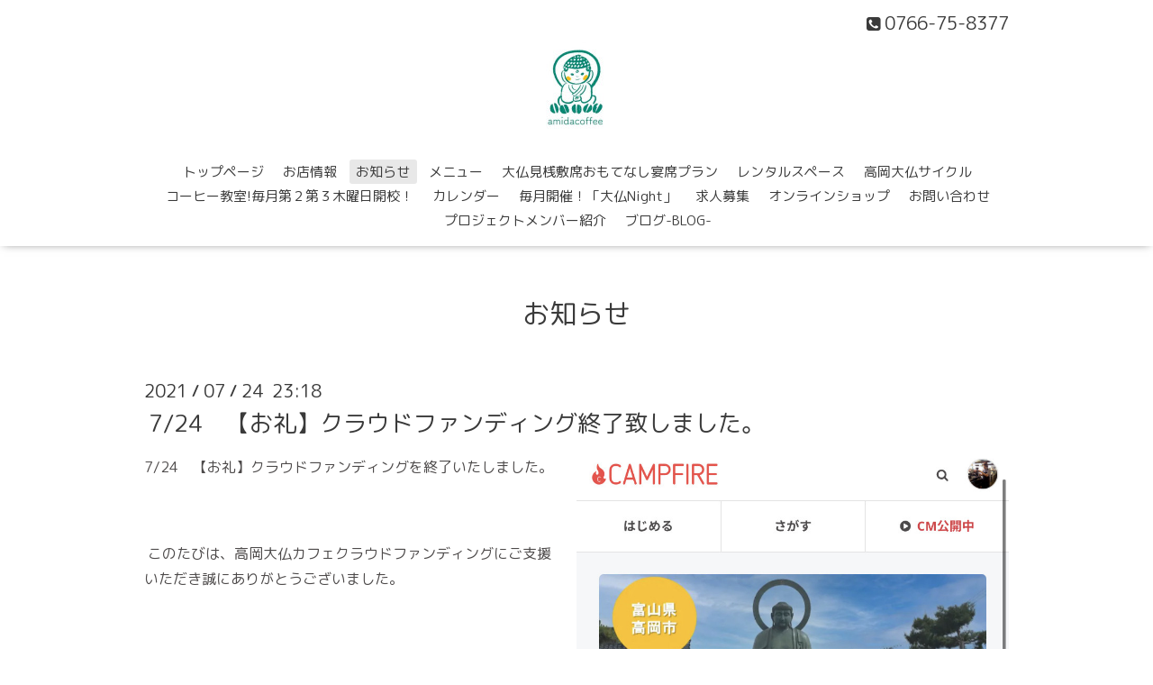

--- FILE ---
content_type: text/html; charset=utf-8
request_url: https://amidacoffee.com/info/2021-07
body_size: 4597
content:
<!DOCTYPE html>

<!--[if IE 9 ]><html lang="ja" class="ie9"><![endif]-->
<!--[if (gt IE 9)|!(IE)]><!--><html lang="ja"><!--<![endif]-->
<head>
  <!-- Oneplate: ver.202007200000 -->
  <meta charset="utf-8" />
  <title>お知らせ &gt; 2021-07 - amida coffee</title>
  <meta name="viewport" content="width=device-width,initial-scale=1.0,minimum-scale=1.0">

  <meta name="description" content="お知らせ &gt; 2021-07 | ">
  <meta name="keywords" content="amida coffee,amidacoffee,アミダコーヒー,高岡大仏,カフェ,コーヒー,宴会,スペシャルティコーヒー">

  <meta property="og:title" content="amida coffee">
  <meta property="og:image" content="https://cdn.goope.jp/178289/2111030902059t9s.jpg">
  <meta property="og:site_name" content="amida coffee">
  <link rel="shortcut icon" href="//cdn.goope.jp/178289/211102234738-61814f8adfb59.ico" />
  <link rel="alternate" type="application/rss+xml" title="amida coffee / RSS" href="/feed.rss">
  <link rel="stylesheet" href="//fonts.googleapis.com/css?family=Questrial">
  <link rel="stylesheet" href="/style.css?663577-1640866587?20200710">
  <link rel="stylesheet" href="/css/font-awesome/css/font-awesome.min.css">
  <link rel="stylesheet" href="/assets/slick/slick.css">

  <script src="/assets/jquery/jquery-3.5.1.min.js"></script>
  <script src="/js/tooltip.js"></script>
  <script src="/assets/clipsquareimage/jquery.clipsquareimage.js"></script>
</head>
<body id="info">

  <div class="totop">
    <i class="button fa fa-angle-up"></i>
  </div>

  <div id="container">

    <!-- #header -->
    <div id="header" class="cd-header">
      <div class="inner">

      <div class="element shop_tel" data-shoptel="0766-75-8377">
        <div>
          <i class="fa fa-phone-square"></i>&nbsp;0766-75-8377
        </div>
      </div>

      <h1 class="element logo">
        <a class="shop_sitename" href="https://amidacoffee.com"><img src='//cdn.goope.jp/178289/2111030902059t9s_s.jpg' alt='amida coffee' /></a>
      </h1>

      <div class="element site_description">
        <span></span>
      </div>

      <div class="element navi pc">
        <ul class="navi_list">
          
          <li class="navi_top">
            <a href="/" >トップページ</a>
          </li>
          
          <li class="navi_about">
            <a href="/about" >お店情報</a>
          </li>
          
          <li class="navi_info active">
            <a href="/info" >お知らせ</a><ul class="sub_navi">
<li><a href='/info/2025-12'>2025-12（1）</a></li>
<li><a href='/info/2025-11'>2025-11（2）</a></li>
<li><a href='/info/2025-10'>2025-10（1）</a></li>
<li><a href='/info/2025-09'>2025-09（1）</a></li>
<li><a href='/info/2025-08'>2025-08（4）</a></li>
<li><a href='/info/2025-07'>2025-07（1）</a></li>
<li><a href='/info/2025-03'>2025-03（3）</a></li>
<li><a href='/info/2025-02'>2025-02（3）</a></li>
<li><a href='/info/2025-01'>2025-01（2）</a></li>
<li><a href='/info/2024-12'>2024-12（2）</a></li>
<li><a href='/info/2024-11'>2024-11（4）</a></li>
<li><a href='/info/2024-10'>2024-10（1）</a></li>
<li><a href='/info/2024-09'>2024-09（1）</a></li>
<li><a href='/info/2024-07'>2024-07（2）</a></li>
<li><a href='/info/2024-04'>2024-04（2）</a></li>
<li><a href='/info/2024-02'>2024-02（4）</a></li>
<li><a href='/info/2023-12'>2023-12（2）</a></li>
<li><a href='/info/2023-11'>2023-11（1）</a></li>
<li><a href='/info/2023-10'>2023-10（2）</a></li>
<li><a href='/info/2023-09'>2023-09（2）</a></li>
<li><a href='/info/2023-08'>2023-08（1）</a></li>
<li><a href='/info/2023-06'>2023-06（1）</a></li>
<li><a href='/info/2023-04'>2023-04（1）</a></li>
<li><a href='/info/2023-03'>2023-03（1）</a></li>
<li><a href='/info/2023-02'>2023-02（2）</a></li>
<li><a href='/info/2023-01'>2023-01（2）</a></li>
<li><a href='/info/2022-12'>2022-12（1）</a></li>
<li><a href='/info/2022-11'>2022-11（2）</a></li>
<li><a href='/info/2022-09'>2022-09（1）</a></li>
<li><a href='/info/2022-08'>2022-08（1）</a></li>
<li><a href='/info/2022-07'>2022-07（4）</a></li>
<li><a href='/info/2022-06'>2022-06（2）</a></li>
<li><a href='/info/2022-05'>2022-05（2）</a></li>
<li><a href='/info/2022-04'>2022-04（2）</a></li>
<li><a href='/info/2022-03'>2022-03（3）</a></li>
<li><a href='/info/2022-02'>2022-02（3）</a></li>
<li><a href='/info/2022-01'>2022-01（5）</a></li>
<li><a href='/info/2021-12'>2021-12（3）</a></li>
<li><a href='/info/2021-10'>2021-10（1）</a></li>
<li><a href='/info/2021-09'>2021-09（1）</a></li>
<li><a href='/info/2021-07' class='active'>2021-07（1）</a></li>
<li><a href='/info/2021-06'>2021-06（4）</a></li>
<li><a href='/info/2021-05'>2021-05（1）</a></li>
</ul>

          </li>
          
          <li class="navi_menu">
            <a href="/menu" >メニュー</a>
          </li>
          
          <li class="navi_free free_439937">
            <a href="/free/enseki" >大仏見桟敷席おもてなし宴席プラン</a>
          </li>
          
          <li class="navi_free free_408477">
            <a href="/free/space" >レンタルスペース</a>
          </li>
          
          <li class="navi_links links_63004">
            <a href="https://takaoka-loop.com/" target="_blank">高岡大仏サイクル</a>
          </li>
          
          <li class="navi_free free_478022">
            <a href="/free/seminer" >コーヒー教室!毎月第２第３木曜日開校！</a>
          </li>
          
          <li class="navi_calendar">
            <a href="/calendar" >カレンダー</a>
          </li>
          
          <li class="navi_free free_480116">
            <a href="/free/daibutsu_night" >毎月開催！「大仏Night」</a>
          </li>
          
          <li class="navi_recruit">
            <a href="/recruit" >求人募集</a>
          </li>
          
          <li class="navi_links links_64943">
            <a href="https://amidacoffee.myshopify.com/" target="_blank">オンラインショップ</a>
          </li>
          
          <li class="navi_contact">
            <a href="/contact" >お問い合わせ</a>
          </li>
          
          <li class="navi_staff">
            <a href="/staff" >プロジェクトメンバー紹介</a>
          </li>
          
          <li class="navi_diary">
            <a href="/diary" >ブログ-BLOG-</a>
          </li>
          
        </ul>
      </div>
      <!-- /#navi -->

      </div>
      <!-- /.inner -->

      <div class="navi mobile"></div>

      <div id="button_navi">
        <div class="navi_trigger cd-primary-nav-trigger">
          <i class="fa fa-navicon"></i>
        </div>
      </div>

    </div>
    <!-- /#header -->

    <div id="content">

<!-- CONTENT ----------------------------------------------------------------------- -->






<!----------------------------------------------
ページ：インフォメーション
---------------------------------------------->
<div class="inner">

  <h2 class="page_title">
    <span>お知らせ</span>
  </h2>

  <!-- .autopagerize_page_element -->
  <div class="autopagerize_page_element">

    
    <!-- .article -->
    <div class="article">

      <div class="date">
        2021<span> / </span>07<span> / </span>24&nbsp;&nbsp;23:18
      </div>

      <div class="body">
        <h3 class="article_title">
          <a href="/info/4046333">7/24　【お礼】クラウドファンディング終了致しました。</a>
        </h3>

        <div class="photo">
          <img src='https://cdn.goope.jp/178289/210724233456-60fc2510116e3.jpg' alt=''/>
        </div>

        <div class="textfield">
          <div class="title" style="-webkit-text-size-adjust: auto; box-sizing: border-box; word-wrap: break-word; -webkit-hyphens: auto; margin-bottom: 10px;">
<h3 style="box-sizing: border-box; word-wrap: break-word; -webkit-hyphens: auto; margin: 20px 0px 0px; padding: 0px; color: #4d4a4a; font-size: 16px;">7/24　【お礼】クラウドファンディングを終了いたしました。</h3><h3 style="box-sizing: border-box; word-wrap: break-word; -webkit-hyphens: auto; margin: 20px 0px 0px; padding: 0px; color: #4d4a4a; font-size: 16px;"><br></h3><h3 style="box-sizing: border-box; word-wrap: break-word; -webkit-hyphens: auto; margin: 20px 0px 0px; padding: 0px; color: #4d4a4a; font-size: 16px;">&nbsp;このたびは、高岡大仏カフェクラウドファンディングにご支援いただき誠にありがとうございました。</h3><h3 style="box-sizing: border-box; word-wrap: break-word; -webkit-hyphens: auto; margin: 20px 0px 0px; padding: 0px; color: #4d4a4a; font-size: 16px;"><br></h3><h3 style="box-sizing: border-box; word-wrap: break-word; -webkit-hyphens: auto; margin: 20px 0px 0px; padding: 0px; color: #4d4a4a; font-size: 16px;">７月23日の終了時点で、クラウドファンディング3,133,000円【265人】、現金支援642,500円【41人】、総額3,775,500円【306人】のご支援をいただきました。たくさんの方からご支援をいただきましたことについて、心から感謝申し上げます。今後秋のオープンに向けて、みなさまのご期待に応えられるよう、しっかりと準備を進めてまいります、引き続き応援よろしくお願いいたします。なお、クラウドファンディングは終了となりますが、引き続き８月31日（火）まで現金等による直接のご支援は受付させていただいておりますので、直接メッセージ等いただければ幸いです。引き続きよろしくお願いいたします。</h3><h3 style="box-sizing: border-box; word-wrap: break-word; -webkit-hyphens: auto; margin: 20px 0px 0px; padding: 0px; color: #4d4a4a; font-size: 16px;"><br></h3><h3 style="box-sizing: border-box; word-wrap: break-word; -webkit-hyphens: auto; margin: 20px 0px 0px; padding: 0px; color: #4d4a4a; font-size: 16px;">今回初めて行いましたクラウドファンディングを通じて数多くの嬉しいお言葉を頂戴致しました。それら全てがお金以上に私達が得られた大きな収穫でした！クラウドファンディングは金額の問題よりもこうして同じ共通認識のある者同士が繋がり時間と距離を超えて課題に取り組める所に重要な核が有ると感じております！ですので引き続きご興味、ご関心を頂き益々のアクションに対してご注目下さいませ！そしてオープンした際にはいつでもお気軽に大仏カフェにひとやすみしにいらして下さいます事をお待ち致しております！どうぞ今後とも高岡大仏カフェを宜しくお願い致します、大仏カフェプロジェクトリーダー渡邉功一　メンバー　福岡経、関本尚彦</h3><h3 style="box-sizing: border-box; word-wrap: break-word; -webkit-hyphens: auto; margin: 20px 0px 0px; padding: 0px; color: #4d4a4a; font-size: 16px;"><br></h3><h3 style="box-sizing: border-box; word-wrap: break-word; -webkit-hyphens: auto; margin: 20px 0px 0px; padding: 0px; color: #4d4a4a; font-size: 16px;">私達の想いを形にして多くの地元の人と共有&amp;アクションしたい！</h3><h3 style="box-sizing: border-box; word-wrap: break-word; -webkit-hyphens: auto; margin: 20px 0px 0px; padding: 0px; color: #4d4a4a; font-size: 16px;"><br></h3><h3 style="box-sizing: border-box; word-wrap: break-word; -webkit-hyphens: auto; margin: 20px 0px 0px; padding: 0px; color: #4d4a4a; font-size: 16px;">高岡にもっとワクワクを！</h3><h3 style="box-sizing: border-box; word-wrap: break-word; -webkit-hyphens: auto; margin: 20px 0px 0px; padding: 0px; color: #4d4a4a; font-size: 16px;">　色鮮やかな高岡に！</h3><h3 style="box-sizing: border-box; word-wrap: break-word; -webkit-hyphens: auto; margin: 20px 0px 0px; padding: 0px; color: #4d4a4a; font-size: 16px;"><br></h3><h3 style="box-sizing: border-box; word-wrap: break-word; -webkit-hyphens: auto; margin: 20px 0px 0px; padding: 0px; color: #4d4a4a; font-size: 16px;">クラウドファンディングを終了致しましたが、プロフィール欄内にありますHPのURLをご覧下さいませ！今後も様々な取り組みやインフォメーションをお伝えさせて頂きますので何卒、ご興味お持ちいただければ幸いです！！コロナで大変厳しい状況は続きますが、明るい高岡の町づくりを目指してがんばってまいります！</h3><h3 style="box-sizing: border-box; word-wrap: break-word; -webkit-hyphens: auto; margin: 20px 0px 0px; padding: 0px; color: #4d4a4a; font-size: 16px;">#amidacoffee&nbsp;</h3><h3 style="box-sizing: border-box; word-wrap: break-word; -webkit-hyphens: auto; margin: 20px 0px 0px; padding: 0px; color: #4d4a4a; font-size: 16px;">#19hitoyasumi</h3><h3 style="box-sizing: border-box; word-wrap: break-word; -webkit-hyphens: auto; margin: 20px 0px 0px; padding: 0px; color: #4d4a4a; font-size: 16px;">#takaoka&nbsp;</h3><h3 style="box-sizing: border-box; word-wrap: break-word; -webkit-hyphens: auto; margin: 20px 0px 0px; padding: 0px; color: #4d4a4a; font-size: 16px;">#toyama&nbsp;</h3><h3 style="box-sizing: border-box; word-wrap: break-word; -webkit-hyphens: auto; margin: 20px 0px 0px; padding: 0px; color: #4d4a4a; font-size: 16px;">#takaokacafe</h3><h3 style="box-sizing: border-box; word-wrap: break-word; -webkit-hyphens: auto; margin: 20px 0px 0px; padding: 0px; color: #4d4a4a; font-size: 16px;">&nbsp;#toyamacafe&nbsp;</h3><h3 style="box-sizing: border-box; word-wrap: break-word; -webkit-hyphens: auto; margin: 20px 0px 0px; padding: 0px; color: #4d4a4a; font-size: 16px;">#アミダコーヒー</h3><h3 style="box-sizing: border-box; word-wrap: break-word; -webkit-hyphens: auto; margin: 20px 0px 0px; padding: 0px; color: #4d4a4a; font-size: 16px;">&nbsp;#富山カフェ</h3><h3 style="box-sizing: border-box; word-wrap: break-word; -webkit-hyphens: auto; margin: 20px 0px 0px; padding: 0px; color: #4d4a4a; font-size: 16px;">&nbsp;#高岡カフェ</h3><h3 style="box-sizing: border-box; word-wrap: break-word; -webkit-hyphens: auto; margin: 20px 0px 0px; padding: 0px; color: #4d4a4a; font-size: 16px;">&nbsp;#高岡&nbsp;</h3><h3 style="box-sizing: border-box; word-wrap: break-word; -webkit-hyphens: auto; margin: 20px 0px 0px; padding: 0px; color: #4d4a4a; font-size: 16px;">#高岡市&nbsp;</h3><h3 style="box-sizing: border-box; word-wrap: break-word; -webkit-hyphens: auto; margin: 20px 0px 0px; padding: 0px; color: #4d4a4a; font-size: 16px;">#大仏カフェ&nbsp;</h3><h3 style="box-sizing: border-box; word-wrap: break-word; -webkit-hyphens: auto; margin: 20px 0px 0px; padding: 0px; color: #4d4a4a; font-size: 16px;">#高岡大仏&nbsp;</h3><h3 style="box-sizing: border-box; word-wrap: break-word; -webkit-hyphens: auto; margin: 20px 0px 0px; padding: 0px; color: #4d4a4a; font-size: 16px;">#クラウドファンディング</h3><h3 style="box-sizing: border-box; word-wrap: break-word; -webkit-hyphens: auto; margin: 20px 0px 0px; padding: 0px; color: #4d4a4a; font-size: 16px;">&nbsp;#まちづくり高岡&nbsp;</h3><h3 style="box-sizing: border-box; word-wrap: break-word; -webkit-hyphens: auto; margin: 20px 0px 0px; padding: 0px; color: #4d4a4a; font-size: 16px;">#まちづくり&nbsp;</h3></div><div class="clearfix" style="-webkit-text-size-adjust: auto; box-sizing: border-box; word-wrap: break-word; -webkit-hyphens: auto;"><div class="fr-view show-body-line" style="box-sizing: border-box; word-wrap: break-word; -webkit-hyphens: auto; font-size: 16px; line-height: 28px;"><div class="body" style="box-sizing: border-box; -webkit-hyphens: auto; margin-bottom: 0px; color: #4d4a4a; word-wrap: break-word !important; overflow: hidden !important; font-size: 14px !important;"><div class="clearfix" style="-webkit-tap-highlight-color: rgba(26, 26, 26, 0.3); caret-color: rgb(0, 0, 0); color: rgb(0, 0, 0); box-sizing: border-box; word-wrap: break-word; -webkit-hyphens: auto;"><div class="fr-view show-body-line" style="box-sizing: border-box; word-wrap: break-word; -webkit-hyphens: auto; font-size: 16px; line-height: 28px;"><div class="body" style="box-sizing: border-box; -webkit-hyphens: auto; margin-bottom: 0px; color: rgb(77, 74, 74); word-wrap: break-word !important; overflow: hidden !important; font-size: 14px !important;"><div style="box-sizing: border-box; word-wrap: break-word; -webkit-hyphens: auto; margin: 16px 0px; width: 328px;"><div style="box-sizing: border-box; word-wrap: break-word; -webkit-hyphens: auto;"><p style="box-sizing: border-box; word-wrap: break-word; -webkit-hyphens: auto; line-height: 25.200000762939453px; margin: 0mm; padding: 0px; font-size: 10.5pt; color: rgb(51, 51, 51); text-align: justify; font-family: 游明朝, serif; word-break: normal !important;"><span style="font-size: 12pt;"></span></p></div></div></div></div></div><div style="box-sizing: border-box; word-wrap: break-word; -webkit-hyphens: auto; margin: 16px 0px; width: 328px;"><div style="box-sizing: border-box; word-wrap: break-word; -webkit-hyphens: auto;"><p style="box-sizing: border-box; word-wrap: break-word; -webkit-hyphens: auto; line-height: 25.200000762939453px; margin: 0mm; padding: 0px; font-size: 10.5pt; color: #333333; text-align: justify; font-family: 游明朝, serif; word-break: normal !important;"><span style="font-size: 12pt;"><strong></strong></span></p>
</div>
</div>
</div>
</div>
</div>
        </div>
      </div>

    </div>
    <!-- /.article -->
    

  </div>
  <!-- /.autopagerize_page_element -->

</div>
<!-- /.inner -->




























<!-- CONTENT ----------------------------------------------------------------------- -->

    </div>
    <!-- /#content -->


    
    <div class="autopagerize_insert_before"></div>

    <div class="pager">
      <div class="inner">
        <div>
           <a href="/info/2021-07" class='chk'>1</a>
        </div>
      </div>
    </div>
    


    <div class="gadgets">
      <div class="inner">
      </div>
    </div>

    <div class="sidebar">
      <div class="inner">

        <div class="block today_area">
          <h3>Schedule</h3>
          <dl>
            <dt class="today_title">
              2026.01.23 Friday
            </dt>
            
          </dl>
        </div>

        <div class="block counter_area">
          <h3>Counter</h3>
          <div>Today: <span class="num">88</span></div>
          <div>Yesterday: <span class="num">531</span></div>
          <div>Total: <span class="num">503552</span></div>
        </div>

        <div class="block qr_area">
          <h3>Mobile</h3>
          <img src="//r.goope.jp/qr/amidacoffee"width="100" height="100" />
        </div>

      </div>
    </div>

    <div class="social">
      <div class="inner"></div>
    </div>

    <div id="footer">
        <div class="inner">

          <div class="social_icons">
            

            

            
            <a href="https://www.instagram.com/amidacoffee/" target="_blank">
              <span class="icon-instagram"></span>
            </a>
            
          </div>

          <div class="shop_name">
            <a href="https://amidacoffee.com">amida coffee(アミダコーヒー)</a>
          </div>

          

          <div class="copyright">
            &copy;2026 <a href="https://amidacoffee.com">amida coffee(アミダコーヒー)</a>. All Rights Reserved.
          </div>

          <div>
            <div class="powered">
              Powered by <a class="link_color_02" href="https://goope.jp/">グーペ</a> /
              <a class="link_color_02" href="https://admin.goope.jp/">Admin</a>
            </div>

            <div class="shop_rss">
              <span>/ </span><a href="/feed.rss">RSS</a>
            </div>
          </div>

        </div>
    </div>

  </div>
  <!-- /#container -->

  <script src="/assets/colorbox/jquery.colorbox-1.6.4.min.js"></script>
  <script src="/assets/slick/slick.js"></script>
  <script src="/assets/lineup/jquery-lineup.min.js"></script>
  <script src="/assets/tile/tile.js"></script>
  <script src="/js/theme_oneplate/init.js?20200710"></script>


</body>
</html>